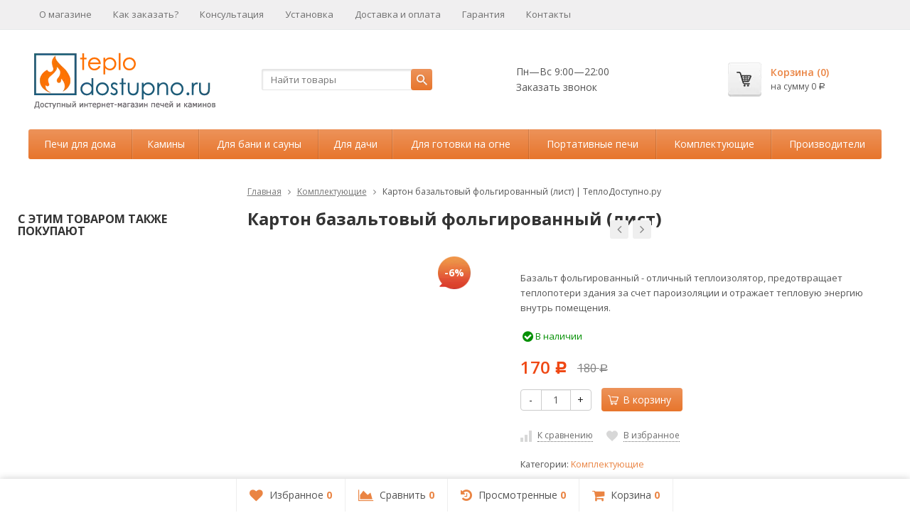

--- FILE ---
content_type: text/html; charset=utf-8
request_url: https://teplodostupno.ru/product/164-karton-bazaltovyy-folgirovannyy-list/
body_size: 14340
content:
<!DOCTYPE html>
<html>
<head>
  <meta charset="utf-8">
  <meta name="viewport" content="width=device-width, initial-scale=1">
  <title>Картон базальтовый фольгированный (лист) | ТеплоДоступно.ру</title>
  <meta name="Keywords" content="Картон">
  <meta name="Description" content="Картон базальтовый фольгированный (лист). ТеплоДоступно.ру - интернет магазин печей.">
  <link rel="shortcut icon" href="/favicon.ico">
  <link rel="alternate" type="application/rss+xml" title="Тепло Доступно" href="/blog/rss/">
  <link href="https://fonts.googleapis.com/css?family=Open+Sans:400,600,700&subset=cyrillic-ext" rel="stylesheet">
  <link href="/wa-content/font/ruble/arial/fontface.css?v6.3.0.44568" rel="stylesheet">
  <link href="/wa-data/public/site/themes/supreme/css/font-awesome.min.css?v1.1.0.7" rel="stylesheet">
  <link href="/wa-data/public/site/themes/supreme/css/bootstrap-custom.min.css?v1.1.0.7" rel="stylesheet">
  <link href="/wa-data/public/site/themes/supreme/css/site.css" rel="stylesheet">
  <script src="/wa-content/js/jquery/jquery-1.11.1.min.js"></script>
  <script src="/wa-content/js/jquery/jquery-migrate-1.2.1.min.js"></script>
  <script src="/wa-data/public/site/themes/supreme/js/lib.js?v1.1.0.7"></script>
  <script src="/wa-data/public/site/themes/supreme/js/supreme.js?v1.1.0.7"></script>
  <script src="/wa-apps/shop/plugins/seohide/js/Base64.js?6.3.0"></script>
  <script src="/wa-apps/shop/plugins/seohide/js/seohide.js?6.3.0"></script>
  <link href="/wa-data/public/shop/themes/supreme/css/shop.css?v1.1.0.7" rel="stylesheet">
  <script src="/wa-apps/shop/js/lazy.load.js?v6.3.0.44568"></script>
  <script src="/wa-data/public/shop/themes/supreme/js/supreme.shop.js?v1.1.0.7"></script>
  <script type="text/javascript" src="/wa-data/public/shop/themes/supreme/js/product.js?v1.1.0.7"></script>
  <script src="/wa-apps/shop/plugins/arrived/js/main.js?v2.3.4"></script>
  <script type="text/javascript">
  var arrived_ignore_stock_count = 0; 
  </script>
  <link rel="stylesheet" href="/wa-apps/shop/plugins/arrived/css/main.css">
  <meta property="og:type" content="og:product">
  <meta property="og:title" content="Картон базальтовый фольгированный (лист) | ТеплоДоступно.ру">
  <meta property="og:description" content="Картон базальтовый фольгированный (лист). ТеплоДоступно.ру - интернет магазин печей.">
  <meta property="og:image" content="https://teplodostupno.ru/wa-data/public/shop/products/62/01/162/images/278/278.750x0.jpg">
  <meta property="og:url" content="https://teplodostupno.ru/product/164-karton-bazaltovyy-folgirovannyy-list/">
  <meta property="product:price:amount" content="170.0000">
  <meta property="product:price:currency" content="RUB">
  <link href="/wa-data/public/site/themes/supreme/themes/orange1/theme.css?v1.1.0.7" rel="stylesheet">
<noscript>
  <div></div>
</noscript>
</head>
<body class="theme-orange1 theme_not_flat">  <ins data-ad-channel="b1abb8ba140ddacf357f0dd10203906a" data-biqdiq-init></ins>

  <div class="remodal-bg bg_tex" style="background-color:#e4e4e4; background-image: url('/wa-data/public/site/themes/supreme/img/themesettings/bg_tex/brickwall.png');">
    <div class="site_wrap">
      <div id="topnav">
        <div class="container-fluid">
          <nav>
            <ul class="menu site_menu hidden-xs">
              <li>
                <a href="/about/">О магазине</a>
              </li>
              <li>
                <a href="/how-to-by/">Как заказать?</a>
              </li>
              <li>
                <a href="/konsultatsiya-po-lyubym-voprosam/">Консультация</a>
              </li>
              <li>
                <a href="/ustanovka-pechey/">Установка</a>
              </li>
              <li>
                <a href="/dostavka-i-oplata/">Доставка и оплата</a>
              </li>
              <li>
                <a href="/garantiya-na-pechi/">Гарантия</a>
              </li>
              <li>
                <a href="/kontakty/">Контакты</a>
              </li>
            </ul>
            <div class="clearfix visible-sm-block"></div>
            <div class="h_search visible-sm-block visible-xs-block">
              <form method="get" action="/search/" class="search">
                <input class="search-field" type="search" name="query" placeholder="Найти товары"> <button class="btn btn-primary" type="submit"><i></i></button>
              </form>
            </div>
          </nav>
          <div class="clear-both"></div>
        </div>
      </div>
      <header id="header" class="container-fluid">
        <div class="row">
          <div class="col col-md-3 col-xs-6 h_logo">
            <a href="/"><img src="/wa-data/public/site/themes/supreme/img/logo.png" alt="Тепло Доступно"></a>
          </div>
          <div class="col col-md-3 col-xs-6 h_search hidden-xs hidden-sm">
            <form method="get" action="/search/" class="search">
              <input class="search-field" id="search" type="search" name="query" placeholder="Найти товары"> <button class="btn btn-primary" type="submit"><i></i></button>
            </form>
          </div>
          <div class="col col-md-3 col-xs-6 h_contacts">
            <div class="in">
              
              <p>Пн—Вс 9:00—22:00</p>
              <p><span class="recall_deploy recall_header_call" style="padding-left: 0px;">Заказать звонок</span></p>
            </div>
          </div>
          <div class="col col-md-3 col-sm-6 h_cart hidden-xs hidden-sm">
            <a href="/cart/" id="cart" class="in empty" rel="nofollow"><i class="icon"></i>
            <div class="cart_summary">
              Корзина (<span class="cart_count">0</span>)
            </div>
            <div class="cart_total_wrap">
              на сумму <span class="cart_total">0 <span class="ruble">Р</span></span>
            </div></a>
          </div>
        </div>
      </header>
      <div class="container-fluid menubars">
        <div class="menubar h_menu1 visible-xs-block">
          <div class="menu_header clearfix">
            <span class="menu_toggle"><i class="fa fa-bars"></i>Меню</span>
          </div>
          <div class="menu_wrapper">
            <ul class="menu">
              <li class="hassub">
                <div class="link">
                  <span class="sub_toggle"><i class="fa fa-plus"></i><i class="fa fa-minus"></i></span> <a href="/about/">О магазине</a>
                </div>
                <div class="submenu sub_all_levels">
                  <div class="col">
                    <ul class="level2">
                      <li class="">
                        <div class="link">
                          <a href="/about/politika-konfidentsialnosti/">Политика конфиденциальности</a>
                        </div>
                      </li>
                    </ul>
                  </div>
                </div>
              </li>
              <li class="">
                <div class="link">
                  <a href="/how-to-by/">Как заказать?</a>
                </div>
              </li>
              <li class="">
                <div class="link">
                  <a href="/konsultatsiya-po-lyubym-voprosam/">Консультация</a>
                </div>
              </li>
              <li class="">
                <div class="link">
                  <a href="/ustanovka-pechey/">Установка</a>
                </div>
              </li>
              <li class="">
                <div class="link">
                  <a href="/dostavka-i-oplata/">Доставка и оплата</a>
                </div>
              </li>
              <li class="">
                <div class="link">
                  <a href="/garantiya-na-pechi/">Гарантия</a>
                </div>
              </li>
              <li class="">
                <div class="link">
                  <a href="/kontakty/">Контакты</a>
                </div>
              </li>
            </ul>
          </div>
        </div>
        <div class="menubar h_menu2 menu_color">
          <div class="menu_header visible-xs-block clearfix">
            <span class="menu_toggle"><i class="fa fa-bars"></i>Каталог</span>
          </div>
          <div class="menu_wrapper clearfix">
            <ul class="menu">
              <li class="hassub">
                <div class="link">
                  <span class="sub_toggle"><i class="fa fa-plus"></i><i class="fa fa-minus"></i></span> <a href="/category/pechi-dlya-doma/">Печи для дома</a>
                </div>
                <div class="submenu sub_one_level">
                  <ul class="level2">
                    <li class="">
                      <div class="link">
                        <a href="/category/otopitelnie-pechi-dla-lubih-pomesheniy/">Отопительные печи</a>
                      </div>
                    </li>
                    <li class="">
                      <div class="link">
                        <a href="/category/otopitelnie-kotli-dla-lubih-pomesheniy/">Отопительные котлы</a>
                      </div>
                    </li>
                    <li class="">
                      <div class="link">
                        <a href="/category/varochno-otopitelnye-pechi/">Варочно-отопительные</a>
                      </div>
                    </li>
                  </ul>
                </div>
              </li>
              <li class="">
                <div class="link">
                  <a href="/category/kamini-pechi-dlia-doma/">Камины</a>
                </div>
              </li>
              <li class="hassub">
                <div class="link">
                  <span class="sub_toggle"><i class="fa fa-plus"></i><i class="fa fa-minus"></i></span> <a href="/category/pechi-v-banu-i-saunu/">Для бани и сауны</a>
                </div>
                <div class="submenu sub_one_level">
                  <ul class="level2">
                    <li class="">
                      <div class="link">
                        <a href="/category/electroparoobrazovateli-k-bannoy-pechi/">Электро - парообразователи</a>
                      </div>
                    </li>
                    <li class="">
                      <div class="link">
                        <a href="/category/kupit-banu-pomojet-catalog-mobilnie-bani/">Мобильные бани</a>
                      </div>
                    </li>
                  </ul>
                </div>
              </li>
              <li class="hassub">
                <div class="link">
                  <span class="sub_toggle"><i class="fa fa-plus"></i><i class="fa fa-minus"></i></span> <a href="/category/dlya-dachi/">Для дачи</a>
                </div>
                <div class="submenu sub_one_level">
                  <ul class="level2">
                    <li class="">
                      <div class="link">
                        <a href="/category/dlya-teplitsy/">Для теплицы</a>
                      </div>
                    </li>
                  </ul>
                </div>
              </li>
              <li class="hassub">
                <div class="link">
                  <span class="sub_toggle"><i class="fa fa-plus"></i><i class="fa fa-minus"></i></span> <a href="/category/prigotovlenie-na-ogne/">Для готовки на огне</a>
                </div>
                <div class="submenu sub_one_level">
                  <ul class="level2">
                    <li class="">
                      <div class="link">
                        <a href="/category/barbekyu/">Барбекю</a>
                      </div>
                    </li>
                    <li class="">
                      <div class="link">
                        <a href="/category/koptilni/">Коптильни</a>
                      </div>
                    </li>
                    <li class="">
                      <div class="link">
                        <a href="/category/mangaly/">Мангалы</a>
                      </div>
                    </li>
                  </ul>
                </div>
              </li>
              <li class="">
                <div class="link">
                  <a href="/category/portativnye-pechi/">Портативные печи</a>
                </div>
              </li>
              <li class="hassub">
                <div class="link">
                  <span class="sub_toggle"><i class="fa fa-plus"></i><i class="fa fa-minus"></i></span> <a href="/category/sobrat-pech-svoimi-rukami/">Kомплектующие</a>
                </div>
                <div class="submenu sub_one_level">
                  <ul class="level2">
                    <li class="">
                      <div class="link">
                        <a href="/category/komplektuiushie-ermak/">ЕРМАК</a>
                      </div>
                    </li>
                    <li class="">
                      <div class="link">
                        <a href="/category/komplektuiushie-kirasir/">КИРАСИР</a>
                      </div>
                    </li>
                    <li class="">
                      <div class="link">
                        <a href="/category/komplektuiushie-obshie/">ОБЩИЕ</a>
                      </div>
                    </li>
                    <li class="">
                      <div class="link">
                        <a href="/category/komplektuiushie-breneran/">БРЕНЕРАН</a>
                      </div>
                    </li>
                    <li class="">
                      <div class="link">
                        <a href="/category/komplektuiushie-termofor/">ТЕРМОФОР</a>
                      </div>
                    </li>
                  </ul>
                </div>
              </li>
              <li class="hassub">
                <div class="link">
                  <span class="sub_toggle"><i class="fa fa-plus"></i><i class="fa fa-minus"></i></span> <a href="/category/proizvoditeli/">Производители</a>
                </div>
                <div class="submenu sub_one_level">
                  <ul class="level2">
                    <li class="">
                      <div class="link">
                        <a href="/category/1vpk/">1ВПК</a>
                      </div>
                    </li>
                    <li class="">
                      <div class="link">
                        <a href="/category/breneran/">Бренеран</a>
                      </div>
                    </li>
                    <li class="">
                      <div class="link">
                        <a href="/category/gori-yasno/">Гори Ясно</a>
                      </div>
                    </li>
                    <li class="">
                      <div class="link">
                        <a href="/category/ermak/">Ермак</a>
                      </div>
                    </li>
                    <li class="">
                      <div class="link">
                        <a href="/category/zharstal/">Жарсталь</a>
                      </div>
                    </li>
                    <li class="">
                      <div class="link">
                        <a href="/category/teplodar/">Теплодар</a>
                      </div>
                    </li>
                    <li class="">
                      <div class="link">
                        <a href="/category/termofor/">Термофор</a>
                      </div>
                    </li>
                    <li class="">
                      <div class="link">
                        <a href="/category/greivari/">Greivari</a>
                      </div>
                    </li>
                    <li class="">
                      <div class="link">
                        <a href="/category/romotop-kamini-pechi-dlia-doma/">Romotop</a>
                      </div>
                    </li>
                  </ul>
                </div>
              </li>
            </ul>
          </div>
        </div>
      </div>
      <main class="maincontent">
        <div class="container-fluid page_wrapper">
          <link href="/wa-data/public/shop/plugins/recall/themes/orange/theme.css?nocache=1" type="text/css" rel="stylesheet">
          <link href="/wa-apps/shop/plugins/recall/css/frontend.css?nocache=1" type="text/css" rel="stylesheet">
          <script type="text/javascript" src="/wa-apps/shop/plugins/recall/js/bpopup.js"></script> 
          <script type="text/javascript">


          $(document).ready(function() {
                $("#recall_plugin .recall_ref_url").val(window.location.href);
                $("#recall_plugin .recall_product").val("-1");

                $(".recall_deploy").click(function() { 
                        $("#recall_plugin .recall_product").val("-1");
                        $("#recall_plugin .recall_error").hide();
                        $("#recall_plugin .recall_form").show();
                        $("#recall_plugin .recall_success_container").hide();
                        $("#recall_plugin .recall_textarea").val("");
                        $("#recall_plugin .wa-captcha-input").val("");
                        $("#recall_plugin .wa-captcha-refresh").trigger("click");
                        $("#recall_plugin").bPopup(); 
                });
                
                $(".recall_ask_about_the_product").click(function() { 
                        $("#recall_plugin .recall_product").val($(this).attr('data-pid'));
                        $("#recall_plugin .recall_error").hide();
                        $("#recall_plugin .recall_form").show();
                        $("#recall_plugin .recall_success_container").hide();
                        $("#recall_plugin .recall_textarea").val("Вопрос о товаре: ");
                        $("#recall_plugin .wa-captcha-input").val("");
                        $("#recall_plugin .wa-captcha-refresh").trigger("click");
                        $("#recall_plugin").bPopup(); 
                });
                
                $("#recall_plugin .recall_form").submit(function(event) {
                        $.post('//teplodostupno.ru/recallrequest/', $(this).serialize(), function(JData) {
                                if(JData.data.result == 'error')
                                {
                                        $("#recall_plugin .recall_error").html(JData.data.error);
                                        $("#recall_plugin .recall_error").slideDown();
                                }
                                else
                                {
                                        $("#recall_plugin .recall_success").html(JData.data.message);
                                        $("#recall_plugin .recall_form").slideUp();
                                        $("#recall_plugin .recall_success_container").slideDown();
                                }
                        } , "json");
                        return false;
                });
          });
          </script>
          <div class="recall_container" id="recall_plugin">
            <div class="recall_hat">
              Обратный звонок
              <div class="recall_close b-close"></div>
            </div>
            <div class="recall_body">
              <div class="recall_header"></div>
              <div class="recall_disclaimer">
                Вам перезвонят
              </div>
              <div class="recall_success_container">
                <div class="recall_success"></div>
<input type="button" class="b-close recall_submit" value="Закрыть">
              </div>
              <form class="recall_form">
                <input class="recall_ref_url" type="hidden" name="url" value=""> <input class="recall_contact" type="hidden" name="contact" value="-1"> <input class="recall_product" type="hidden" name="product" value="">
                <div class="recall_field">
                  <div class="recall_name">
                    Ваше имя
                  </div>
                  <div class="recall_value">
                    <input name="username" class="recall_input_text" type="text" value="">
                  </div>
                </div>
                <div class="recall_field">
                  <div class="recall_name">
                    Телефон для обратной связи
                  </div>
                  <div class="recall_value">
                    <input name="phone" class="recall_input_text" type="text" value="">
                  </div>
                </div>
                <div class="recall_field">
                  <div class="recall_name">
                    E-mail
                  </div>
                  <div class="recall_value">
                    <input name="email" class="recall_input_text" type="text" value="">
                  </div>
                </div>
                <div class="recall_field">
                  <div class="recall_name">
                    Краткое описание Вашего вопроса
                  </div>
                  <div class="recall_value recall_value_textarea">
                    <textarea name="comment" class="recall_textarea"></textarea>
                  </div>
                </div>
                <div class="recall_error"></div>
                <div class="recall_field">
                  <label class="zakon152"><input type="checkbox" checked required="required" name="zakon152">Настоящим в соответствии с Федеральным законом № 152-ФЗ «О персональных данных» от 27.07.2006, отправляя данную форму, вы подтверждаете свое <a href="/about/politika-konfidentsialnosti/">согласие на обработку персональных данных</a>.</label>
                  <div class="error_zakon">
                    <label class="zakon152">Пожалуйста, предоставьте свое согласие на обработку персональных данных, отметив флажок</label>
                  </div>
                </div>
<br>
                <input type="submit" class="recall_submit" value="Отправить запрос">
              </form>
              <div class="recall_footer"></div>
            </div>
          </div>
          <div class="row">
            <div class="col-xs-12 col-sm-8 col-md-9 pull-right page page-content w-sidebar" id="page-content" itemscope itemtype="http://schema.org/WebPage">
              <nav class="breadcrumbs" itemprop="breadcrumb">
                <a href="/">Главная</a> <i class="fa fa-angle-right"></i> <a href="/category/sobrat-pech-svoimi-rukami/">Kомплектующие</a> <i class="fa fa-angle-right"></i> <span>Картон базальтовый фольгированный (лист) | ТеплоДоступно.ру</span>
              </nav>
              <script type="text/javascript" src="/wa-apps/shop/js/rate.widget.js"></script> 
              <script type="text/javascript" src="/wa-data/public/shop/themes/supreme/js/reviews.js"></script>
              <article class="product_page" itemscope itemtype="http://schema.org/Product">
                <script type="text/javascript">
                var productID = 162;
                </script>
                <h1 class="product-name"><span itemprop="name">Картон базальтовый фольгированный (лист)</span></h1>
                <div class="row">
                  <div class="col-sm-6 col-md-5">
                    <figure class="product-gallery-wrap clearfix">
                      <div class="image img_middle product-core-image">
                        
                        <div class="badge-wrapper">
                          <div class="badge discount">
                            <span>-6%</span>
                          </div>
                        </div>
<span class="icon_zoom"><i class="fa fa-search-plus"></i></span>
                        <div class="switching-image" style="display: none;"></div>
                      </div>
                    </figure>
                  </div>
                  <div class="col-sm-6 col-md-7">
                    <form id="cart-form" method="post" action="/cart/add/" name="cart-form">
                      <div class="pp_short_description">
                        <p><span>Базальт фольгированный - отличный теплоизолятор, предотвращает теплопотери здания за счет пароизоляции и отражает тепловую энергию внутрь помещения. </span></p>
                      </div>
                      <div itemprop="offers" itemscope itemtype="http://schema.org/Offer">
                        <meta itemprop="price" content="170">
                        <meta itemprop="priceCurrency" content="RUB">
                        <link itemprop="availability" href="https://schema.org/InStock">
<input name="sku_id" type="hidden" value="162">
                      </div>
                      <div class="stocks">
                        <div class="sku-162-stock">
                          <span class="stock-high"><i class="fa fa-check-circle fa-lg"></i> В наличии</span>
                        </div>
                      </div>
                      <div class="purchase">
                        <div class="add2cart">
                          <div class="prices">
                            <span data-price="170.0000" class="price price-new nowrap">170 <span class="ruble">Р</span></span> <span class="compare-at-price nowrap">180 <span class="ruble">Р</span></span>
                          </div>
<input type="hidden" name="product_id" value="162">
                          <div class="buy_buttons">
                            <div class="qty_wrap">
                              <div class="input-group">
                                <div class="input-group-btn">
                                  <button class="minus btn btn-default" type="button">-</button>
                                </div>
<input type="text" class="form-control" name="quantity" value="1">
                                <div class="input-group-btn">
                                  <button class="plus btn btn-default" type="button">+</button>
                                </div>
                              </div>
                            </div>
<button class="btn btn-primary btn_add2cart" type="submit"><i></i>В корзину</button>
                          </div>
<span class="added2cart" style="display: none;">Картон базальтовый фольгированный (лист) теперь <a href="/cart/"><strong>в вашей корзине покупок</strong></a></span>
                        </div>
                      </div>
                    </form>
                    <script type="text/javascript">
                    $(function () {
                    new Product("#cart-form", {
                        currency: {"code":"RUB","sign":"\u0440\u0443\u0431.","sign_html":"<span class=\"ruble\">\u0420<\/span>","sign_position":1,"sign_delim":" ","decimal_point":",","frac_digits":"2","thousands_sep":" "}
                                                                });
                    });
                    </script>
                    <div class="p_buttons">
                      <div>
                        <a data-product="162" class="compare to_compare" title="К сравнению"><i></i><span>К сравнению</span></a>
                      </div>
                      <div>
                        <a data-product="162" class="to_favorites" title="В избранное"><i></i><span>В избранное</span></a>
                      </div>
                    </div>
                    <p class="p_categories small" id="product-categories">Категории: <a href="/category/sobrat-pech-svoimi-rukami/">Kомплектующие</a></p>
                    <script type="text/javascript" src="//yastatic.net/es5-shims/0.0.2/es5-shims.min.js" charset="utf-8"></script> 
                    <script type="text/javascript" src="//yastatic.net/share2/share.js" charset="utf-8"></script>
                    <div class="ya-share2" data-services="vkontakte,facebook,odnoklassniki,moimir,gplus,twitter,evernote,linkedin,lj,pocket,viber,whatsapp"></div>
                    <div class="aux"></div>
                  </div>
                </div>
                <div class="p_blocks"></div>
                <div class="tabpanel pp_tabpanel" role="tabpanel">
                  <ul class="nav nav-tabs" role="tablist">
                    <li role="presentation">
                      <a href="#pp_home" role="tab" data-toggle="tab"><i class="fa fa-info-circle"></i>Обзор</a>
                    </li>
                    <li role="presentation">
                      <a href="#pp_specs" role="tab" data-toggle="tab"><i class="fa fa-list"></i>Характеристики</a>
                    </li>
                    <li role="presentation">
                      <a class="pp_reviews_tab" href="#pp_reviews" role="tab" data-toggle="tab"><i class="fa fa-comments"></i>Отзывы<span></span></a>
                    </li>
                  </ul>
                  <div class="tab-content clearfix">
                    <div role="tabpanel" class="tab-pane" id="pp_home">
                      <div class="description" id="product-description" itemprop="description">
                        <p><span style="font-size: small;">Базальт фольгированный - отличный теплоизолятор, обеспечивает двойной эффект теплозащиты, предотвращает теплопотери здания за счет пароизоляции и отражает тепловую энергию внутрь помещения. Имеет так же отличную способность к звукопоглощению, что позволяет применять его в качестве звукоизолятора. Материал экологически чист, долговечен, не гниет, не крошится, не выделяет вредных веществ, эластичен. Базальт фольгированный - это высокоэффективная звуко-тепло-паро-гидроизоляция. </span><br>
                        <br>
                        <span style="font-size: small;">Базальт фольгированный (далее БФ) проклеенный фольгой с одной стороны не имеет связующего, формирование материала происходит за счет сил естественного сцепления волокон между собой. Тогда как традиционная теплоизоляция формируется за счет смолы, которая при постепенном испарении выделяет токсичные газы, такие как фенол, формальдегид и многие другие. </span><br>
                        <br>
                        <span style="font-size: small;">Утеплитель обладает способностью отражать тепловое (инфракрасное) излучение, тем самым препятствуя его прямым потерям в окружающую среду. Благодаря этому сокращаются энергозатраты на обогрев помещения или здания. При использовании утеплителя с двух сторонним фольгированием для утепления подкровельного пространства можно добиться снижения перегрева чердачных помещений в жаркое время года (эффект термоса) т.е. сохраняется тепло зимой и прохлада летом. </span><br>
                        <br>
                        <span style="font-size: small;">БФ не даёт усадку при эксплуатации и монтаже, а, следовательно, не возникает зазоров между теплоизоляционным материалом и изолируемой поверхностью. Легко кроится, эластичен а, следовательно, технологичен при выполнении монтажных работ. Температура применения от -200 С до + 700 С. Высокая стойкость к агрессивным средам. Тонкий, гибкий, очень прочный, не пропускает влагу, отражает до 97% тепла.</span></p>
                        <h3><span style="font-size: small;">Преимущества фольгированного базальта </span></h3>
                        <ul>
                          <li><span style="font-size: small;">Экологически чистый продукт.</span></li>
                          <li><span style="font-size: small;">Не выделяет никаких вредных газов.</span></li>
                          <li><span style="font-size: small;">Высокий показатель теплового сопротивления.</span></li>
                          <li><span style="font-size: small;">Помещение остается прохладным летом и теплым зимой.</span></li>
                          <li><span style="font-size: small;">Предотвращает сквозняки в зданиях.</span></li>
                          <li><span style="font-size: small;">Обеспечивает защиту от радиации.</span></li>
                          <li><span style="font- size: small;">Надежный барьер для радона.</span></li>
                          <li><span style="font-size: small;">Быстрая и простая установка.</span></li>
                          <li><span style="font-size: small;">При установке не требуется защитная одежда.</span></li>
                          <li><span style="font-size: small;">Обеспечивает максимальный комфорт.</span></li>
                          <li><span style="font-size: small;">Сохраняет деньги, понижает счет за электричество (топливо).</span></li>
                        </ul>
                        <h2><span style="font-size: small;">Области применения</span></h2>
                        <p><span style="font-size: small;">Используется для внутренней и наружной тепло-, паро-, звукоизоляции стен, полов, потолков в жилых, административных и производственных помещениях, систем горячего и холодного водоснабжения, воздуховодов, вентиляционных и кондиционерных систем, морозильных и холодильных камер, емкостей и резервуаров.</span><br>
                        <br>
                        <span style="font-size: small;">Наличие отражающей фольги дает максимальный эффект при теплоизоляции строительных конструкций и других объектов вблизи источников тепла (утепление бань, саун, крыш домов, систем отопления и трубопроводов).</span><br>
                        <br>
                        <span style="font-size: small;">Рекомендован для тепло и пароизоляции кровли, вентиляционных, вытяжных и кондиционерных коробов, металлических конструкций.</span><br>
                        <br>
                        <span style="font-size: small;">Для теплоизоляции кровли рекомендуется использовать утеплитель фольгированный с двух сторон, тогда в летний период это предохранит подкровельное пространство от перегрева за счёт отражения внешнего теплового излучения, благодаря низкой теплопроводности и высокими отражающим характеристикам фольги уменьшает теплопотери на 25%-30%, предохраняет стены от промерзания продувания и сырости.</span><br>
                        <br>
                        <span style="font-size: small;">Использование фольгированной теплоизоляции позволяет существенно экономить на обогреве помещений.</span></p>
                        <h2><span style="font-size: small;">Монтаж</span></h2>
                        <p><span style="font-size: small;">При установке отражающей теплоизоляции максимальный эффект достигается при наличии воздушного зазора между фольгированным слоем и отделочным материалом, так как без него возникает явление теплопередачи через твердые тела. Идеальное воздушное пространство 1,5-2см. Монтаж осуществляется внахлест. Швы необходимо проклеить алюминиевым скотчем, для получения однородной отражающей поверхности и полной пароизоляции.</span></p>
                        <p><span style="font-size: small;">Базальтоволокнистый теплоизоляционный материал ТУ 95.2691-98 (НГ)</span><br>
                        <span style="font-size: small;">Размеры листа (мм) 1250х460х10</span><br>
                        <span style="font-size: small;">Количество листов в пачке - 20шт</span><br>
                        <span style="font-size: small;">м2 в упаковке - 11,5</span></p>
                        <p> </p>
                        <p><span style="font-size: small;"><a href="/sobrat-pech-svoimi-rukami">Смотреть все комплектующие</a><br></span></p>
                      </div>
                    </div>
                    <div role="tabpanel" class="tab-pane" id="pp_specs">
                      <table class="table table-hover features" id="product-features">
                        <tr class="divider">
                          <td class="name">Основные данные</td>
                          <td class="value" itemprop="osnovnye_dannye"></td>
                        </tr>
                        <tr>
                          <td class="name">Тип товара</td>
                          <td class="value" itemprop="tip_tovara">Аксессуар</td>
                        </tr>
                        <tr>
                          <td class="name">Страна</td>
                          <td class="value" itemprop="strana">Россия</td>
                        </tr>
                        <tr class="divider">
                          <td class="name">Технические характеристики</td>
                          <td class="value" itemprop="tekhnicheskie_kharakteristiki"></td>
                        </tr>
                        <tr class="divider">
                          <td class="name">Дополнительные сведения</td>
                          <td class="value" itemprop="dopolnitelnye_svedeniya"></td>
                        </tr>
                      </table>
                    </div>
                    <div role="tabpanel" class="tab-pane" id="pp_reviews">
                      <script type="text/javascript">
                                          $(function(){
                                            var loading = $('<div><i class="icon16 loading">Loading...</script>
</div>');
                                            $('#pp_reviews').append(loading).load('/product/164-karton-bazaltovyy-folgirovannyy-list/reviews/ .reviews', { random: "1" },
                                              function(){

                                          $(this).prepend('<script type="text/javascript" src="/wa-apps/shop/js/rate.widget.js"><\/script>')
                                                 .prepend('<script type="text/javascript" src="/wa-data/public/shop/themes/supreme/js/reviews.js"><\/script>')
                                                 .find('.loading').parent().remove();

                                          $('div.wa-captcha .wa-captcha-refresh, div.wa-captcha .wa-captcha-img').unbind('click').click(function(){
                                      var div = $(this).parents('div.wa-captcha');
                                      var captcha = div.find('.wa-captcha-img');
                                      if(captcha.length) {
                                  captcha.attr('src', captcha.attr('src').replace(/\?.*$/,'?rid='+Math.random()));
                                  captcha.one('load', function() {
                                      //div.find('.wa-captcha-input').focus();
                                  });
                                      };
                                      div.find('input').val('');
                                      return false;
                                        });
                                              });
                                          });
                      </script>
                    </div>
                  </div>
                </article>
</div>
              
              <div class="content_slider products_slider">
                <h3 class="title">С этим товаром также покупают</h3>
                <ul class="product-list products_view_grid per_row_4 clearfix" data-per-row="4">
                  <li class="product" itemscope itemtype="http://schema.org/Product">
                    <div class="in">
                      <div class="image_wrap">
                        <a class="img_middle" href="/product/169-kamni-dlya-ban-talkohlorit-obval/" title='Камни для бань "Талькохлорит" (обвалов.)'>
                        <div class="badge-wrapper">
                          <div class="badge discount">
                            <span>-6%</span>
                          </div>
                        </div>
                        <div class="img_middle_in"></div></a> <a class="quick_photo" href="#" data-url="/wa-data/public/shop/products/67/01/167/images/270/270.750x0.jpg" data-name='Камни для бань "Талькохлорит" (обвалов.)' title="Увеличить фото"><i class="fa fa-search-plus fa-lg"></i></a> <a class="quick_view" data-url="/product/169-kamni-dlya-ban-talkohlorit-obval/?quick_view=1" title="Быстрый просмотр"><i class="fa fa-expand"></i></a>
                      </div>
                      <h5><a href="/product/169-kamni-dlya-ban-talkohlorit-obval/" title='Камни для бань "Талькохлорит" (обвалов.)'><span itemprop="name">Камни для бань "Талькохлорит" (обвалов.)</span></a></h5>
                      <meta itemprop="description" content="Талькохлорит используется в качестве огнеупорного материала в металлургических печах с температурой 1200 °С - 1600 °С. В упаковке 20 кг.">
                      <div itemprop="offers" class="offers" itemscope itemtype="http://schema.org/Offer">
                        <form class="purchase addtocart" method="post" action="/cart/add/">
                          <meta itemprop="price" content="470">
                          <meta itemprop="priceCurrency" content="RUB">
<input type="hidden" name="product_id" value="167">
                          <div class="prices">
                            <span class="price price-new nowrap">470 <span class="ruble">Р</span></span> <span class="compare-at-price nowrap">500 <span class="ruble">Р</span></span>
                          </div>
<span class="rating clearfix"><i class="fa fa-star empty"></i> <i class="fa fa-star empty"></i> <i class="fa fa-star empty"></i> <i class="fa fa-star empty"></i> <i class="fa fa-star empty"></i> <a href="/product/169-kamni-dlya-ban-talkohlorit-obval/#pp_reviews">0</a></span>
                          <div class="clearfix">
                            <div class="btn_add2cart_wrap">
                              <button class="btn btn-primary btn_add2cart" type="submit"><i></i>В корзину</button> <i class="adding2cart icon16 loading pull-left"></i>
                            </div>
                            <link itemprop="availability" href="https://schema.org/InStock">
                            <div class="p_buttons">
                              <a data-product="167" class="compare to_compare" title="К сравнению"><i></i></a> <a data-product="167" class="to_favorites" title="В избранное"><i></i></a>
                            </div>
                          </div>
                        </form>
                        <div class="stock yes">
                          В наличии
                        </div>
                      </div>
                    </div>
                  </li>
                  <li class="product" itemscope itemtype="http://schema.org/Product">
                    <div class="in">
                      <div class="image_wrap">
                        <a class="img_middle" href="/product/316-kamni-dlya-ban-malinovyy-kvarcit/" title='Камни для бань "Малиновый кварцит"'>
                        <div class="badge-wrapper">
                          <div class="badge discount">
                            <span>-5%</span>
                          </div>
                        </div>
                        <div class="img_middle_in"></div></a> <a class="quick_photo" href="#" data-url="/wa-data/public/shop/products/67/02/267/images/332/332.750x0.jpg" data-name='Камни для бань "Малиновый кварцит"' title="Увеличить фото"><i class="fa fa-search-plus fa-lg"></i></a> <a class="quick_view" data-url="/product/316-kamni-dlya-ban-malinovyy-kvarcit/?quick_view=1" title="Быстрый просмотр"><i class="fa fa-expand"></i></a>
                      </div>
                      <h5><a href="/product/316-kamni-dlya-ban-malinovyy-kvarcit/" title='Камни для бань "Малиновый кварцит"'><span itemprop="name">Камни для бань "Малиновый кварцит"</span></a></h5>
                      <meta itemprop="description" content="Малиновый кварцит – (царский камень), является наиболее долговечным камнем при использовании в банях и саунах любого типа.">
                      <div itemprop="offers" class="offers" itemscope itemtype="http://schema.org/Offer">
                        <form class="purchase addtocart" method="post" action="/cart/add/">
                          <meta itemprop="price" content="380">
                          <meta itemprop="priceCurrency" content="RUB">
<input type="hidden" name="product_id" value="267">
                          <div class="prices">
                            <span class="price price-new nowrap">380 <span class="ruble">Р</span></span> <span class="compare-at-price nowrap">400 <span class="ruble">Р</span></span>
                          </div>
<span class="rating clearfix"><i class="fa fa-star empty"></i> <i class="fa fa-star empty"></i> <i class="fa fa-star empty"></i> <i class="fa fa-star empty"></i> <i class="fa fa-star empty"></i> <a href="/product/316-kamni-dlya-ban-malinovyy-kvarcit/#pp_reviews">0</a></span>
                          <div class="clearfix">
                            <div class="btn_add2cart_wrap">
                              <button class="btn btn-primary btn_add2cart" type="submit"><i></i>В корзину</button> <i class="adding2cart icon16 loading pull-left"></i>
                            </div>
                            <link itemprop="availability" href="https://schema.org/InStock">
                            <div class="p_buttons">
                              <a data-product="267" class="compare to_compare" title="К сравнению"><i></i></a> <a data-product="267" class="to_favorites" title="В избранное"><i></i></a>
                            </div>
                          </div>
                        </form>
                        <div class="stock yes">
                          В наличии
                        </div>
                      </div>
                    </div>
                  </li>
                  <li class="product" itemscope itemtype="http://schema.org/Product">
                    <div class="in">
                      <div class="image_wrap">
                        <a class="img_middle" href="/product/342-setka-kamenka-12/" title="Сетка-каменка 12">
                        <div class="badge-wrapper">
                          <div class="badge discount">
                            <span>-12%</span>
                          </div>
                        </div>
                        <div class="img_middle_in"><img itemprop="image" alt="Сетка-каменка 12" src="/wa-data/public/shop/products/12/03/312/images/481/481.250.jpg"></div></a> <a class="quick_photo" href="#" data-url="/wa-data/public/shop/products/12/03/312/images/481/481.750x0.jpg" data-name="Сетка-каменка 12" title="Увеличить фото"><i class="fa fa-search-plus fa-lg"></i></a> <a class="quick_view" data-url="/product/342-setka-kamenka-12/?quick_view=1" title="Быстрый просмотр"><i class="fa fa-expand"></i></a>
                      </div>
                      <h5><a href="/product/342-setka-kamenka-12/" title="Сетка-каменка 12"><span itemprop="name">Сетка-каменка 12</span></a></h5>
                      <meta itemprop="description" content="Сетка-каменка 12 / на 40кг">
                      <div itemprop="offers" class="offers" itemscope itemtype="http://schema.org/Offer">
                        <form class="purchase addtocart" method="post" action="/cart/add/">
                          <meta itemprop="price" content="790">
                          <meta itemprop="priceCurrency" content="RUB">
<input type="hidden" name="product_id" value="312">
                          <div class="prices">
                            <span class="price price-new nowrap">790 <span class="ruble">Р</span></span> <span class="compare-at-price nowrap">900 <span class="ruble">Р</span></span>
                          </div>
<span class="rating clearfix"><i class="fa fa-star empty"></i> <i class="fa fa-star empty"></i> <i class="fa fa-star empty"></i> <i class="fa fa-star empty"></i> <i class="fa fa-star empty"></i> <a href="/product/342-setka-kamenka-12/#pp_reviews">0</a></span>
                          <div class="clearfix">
                            <div class="btn_add2cart_wrap">
                              <button class="btn btn-primary btn_add2cart" type="submit"><i></i>В корзину</button> <i class="adding2cart icon16 loading pull-left"></i>
                            </div>
                            <link itemprop="availability" href="https://schema.org/InStock">
                            <div class="p_buttons">
                              <a data-product="312" class="compare to_compare" title="К сравнению"><i></i></a> <a data-product="312" class="to_favorites" title="В избранное"><i></i></a>
                            </div>
                          </div>
                        </form>
                        <div class="stock yes">
                          В наличии
                        </div>
                      </div>
                    </div>
                  </li>
                  <li class="product" itemscope itemtype="http://schema.org/Product">
                    <div class="in">
                      <div class="image_wrap">
                        <a class="img_middle" href="/product/165-folga-50-mk.-namotka-10-mp/" title="Фольга 50 мк. намотка 10 м/п">
                        <div class="badge-wrapper">
                          <div class="badge discount">
                            <span>-4%</span>
                          </div>
                        </div>
                        <div class="img_middle_in"></div></a> <a class="quick_photo" href="#" data-url="/wa-data/public/shop/products/63/01/163/images/275/275.750x0.jpg" data-name="Фольга 50 мк. намотка 10 м/п" title="Увеличить фото"><i class="fa fa-search-plus fa-lg"></i></a> <a class="quick_view" data-url="/product/165-folga-50-mk.-namotka-10-mp/?quick_view=1" title="Быстрый просмотр"><i class="fa fa-expand"></i></a>
                      </div>
                      <h5><a href="/product/165-folga-50-mk.-namotka-10-mp/" title="Фольга 50 мк. намотка 10 м/п"><span itemprop="name">Фольга 50 мк. намотка 10 м/п</span></a></h5>
                      <meta itemprop="description" content="Фольга 50 мк.">
                      <div itemprop="offers" class="offers" itemscope itemtype="http://schema.org/Offer">
                        <form class="purchase addtocart" method="post" action="/cart/add/">
                          <meta itemprop="price" content="480">
                          <meta itemprop="priceCurrency" content="RUB">
<input type="hidden" name="product_id" value="163">
                          <div class="prices">
                            <span class="price price-new nowrap">480 <span class="ruble">Р</span></span> <span class="compare-at-price nowrap">500 <span class="ruble">Р</span></span>
                          </div>
<span class="rating clearfix"><i class="fa fa-star empty"></i> <i class="fa fa-star empty"></i> <i class="fa fa-star empty"></i> <i class="fa fa-star empty"></i> <i class="fa fa-star empty"></i> <a href="/product/165-folga-50-mk.-namotka-10-mp/#pp_reviews">0</a></span>
                          <div class="clearfix">
                            <div class="btn_add2cart_wrap">
                              <button class="btn btn-primary btn_add2cart" type="submit"><i></i>В корзину</button> <i class="adding2cart icon16 loading pull-left"></i>
                            </div>
                            <link itemprop="availability" href="https://schema.org/InStock">
                            <div class="p_buttons">
                              <a data-product="163" class="compare to_compare" title="К сравнению"><i></i></a> <a data-product="163" class="to_favorites" title="В избранное"><i></i></a>
                            </div>
                          </div>
                        </form>
                        <div class="stock yes">
                          В наличии
                        </div>
                      </div>
                    </div>
                  </li>
                  <li class="product" itemscope itemtype="http://schema.org/Product">
                    <div class="in">
                      <div class="image_wrap">
                        <a class="img_middle" href="/product/163-karton-bazaltovyy-list/" title="Картон базальтовый (лист)">
                        <div class="badge-wrapper">
                          <div class="badge discount">
                            <span>-6%</span>
                          </div>
                        </div>
                        <div class="img_middle_in"></div></a> <a class="quick_photo" href="#" data-url="/wa-data/public/shop/products/61/01/161/images/277/277.750x0.jpg" data-name="Картон базальтовый (лист)" title="Увеличить фото"><i class="fa fa-search-plus fa-lg"></i></a> <a class="quick_view" data-url="/product/163-karton-bazaltovyy-list/?quick_view=1" title="Быстрый просмотр"><i class="fa fa-expand"></i></a>
                      </div>
                      <h5><a href="/product/163-karton-bazaltovyy-list/" title="Картон базальтовый (лист)"><span itemprop="name">Картон базальтовый (лист)</span></a></h5>
                      <meta itemprop="description" content="Картон базальтовый БВТМ, это эффективная листовая жароустойчивая теплоизоляция, которая имеет высокую востребованность, благодаря своей доступной цене.">
                      <div itemprop="offers" class="offers" itemscope itemtype="http://schema.org/Offer">
                        <form class="purchase addtocart" method="post" action="/cart/add/">
                          <meta itemprop="price" content="170">
                          <meta itemprop="priceCurrency" content="RUB">
<input type="hidden" name="product_id" value="161">
                          <div class="prices">
                            <span class="price price-new nowrap">170 <span class="ruble">Р</span></span> <span class="compare-at-price nowrap">180 <span class="ruble">Р</span></span>
                          </div>
<span class="rating clearfix"><i class="fa fa-star empty"></i> <i class="fa fa-star empty"></i> <i class="fa fa-star empty"></i> <i class="fa fa-star empty"></i> <i class="fa fa-star empty"></i> <a href="/product/163-karton-bazaltovyy-list/#pp_reviews">0</a></span>
                          <div class="clearfix">
                            <div class="btn_add2cart_wrap">
                              <button class="btn btn-primary btn_add2cart" type="submit"><i></i>В корзину</button> <i class="adding2cart icon16 loading pull-left"></i>
                            </div>
                            <link itemprop="availability" href="https://schema.org/InStock">
                            <div class="p_buttons">
                              <a data-product="161" class="compare to_compare" title="К сравнению"><i></i></a> <a data-product="161" class="to_favorites" title="В избранное"><i></i></a>
                            </div>
                          </div>
                        </form>
                        <div class="stock yes">
                          В наличии
                        </div>
                      </div>
                    </div>
                  </li>
                  <li class="product" itemscope itemtype="http://schema.org/Product">
                    <div class="in">
                      <div class="image_wrap">
                        <a class="img_middle" href="/product/343-setka-kamenka-16-20/" title="Сетка-каменка 16, 20">
                        <div class="badge-wrapper">
                          <div class="badge discount">
                            <span>-9%</span>
                          </div>
                        </div>
                        <div class="img_middle_in"><img itemprop="image" alt="Сетка-каменка 16, 20" src="/wa-data/public/shop/products/13/03/313/images/482/482.250.jpg"></div></a> <a class="quick_photo" href="#" data-url="/wa-data/public/shop/products/13/03/313/images/482/482.750x0.jpg" data-name="Сетка-каменка 16, 20" title="Увеличить фото"><i class="fa fa-search-plus fa-lg"></i></a> <a class="quick_view" data-url="/product/343-setka-kamenka-16-20/?quick_view=1" title="Быстрый просмотр"><i class="fa fa-expand"></i></a>
                      </div>
                      <h5><a href="/product/343-setka-kamenka-16-20/" title="Сетка-каменка 16, 20"><span itemprop="name">Сетка-каменка 16, 20</span></a></h5>
                      <meta itemprop="description" content="Сетка-каменка 16, 20 / на 50кг">
                      <div itemprop="offers" class="offers" itemscope itemtype="http://schema.org/Offer">
                        <form class="purchase addtocart" method="post" action="/cart/add/">
                          <meta itemprop="price" content="1090">
                          <meta itemprop="priceCurrency" content="RUB">
<input type="hidden" name="product_id" value="313">
                          <div class="prices">
                            <span class="price price-new nowrap">1 090 <span class="ruble">Р</span></span> <span class="compare-at-price nowrap">1 200 <span class="ruble">Р</span></span>
                          </div>
<span class="rating clearfix"><i class="fa fa-star empty"></i> <i class="fa fa-star empty"></i> <i class="fa fa-star empty"></i> <i class="fa fa-star empty"></i> <i class="fa fa-star empty"></i> <a href="/product/343-setka-kamenka-16-20/#pp_reviews">0</a></span>
                          <div class="clearfix">
                            <div class="btn_add2cart_wrap">
                              <button class="btn btn-primary btn_add2cart" type="submit"><i></i>В корзину</button> <i class="adding2cart icon16 loading pull-left"></i>
                            </div>
                            <link itemprop="availability" href="https://schema.org/InStock">
                            <div class="p_buttons">
                              <a data-product="313" class="compare to_compare" title="К сравнению"><i></i></a> <a data-product="313" class="to_favorites" title="В избранное"><i></i></a>
                            </div>
                          </div>
                        </form>
                        <div class="stock yes">
                          В наличии
                        </div>
                      </div>
                    </div>
                  </li>
                  <li class="product" itemscope itemtype="http://schema.org/Product">
                    <div class="in">
                      <div class="image_wrap">
                        <a class="img_middle" href="/product/155-prohod-potolochnyy-s-vn.-v.-248115/" title="Проход потолочный с вн. в. ø115">
                        <div class="badge-wrapper">
                          <div class="badge discount">
                            <span>-4%</span>
                          </div>
                        </div>
                        <div class="img_middle_in"></div></a> <a class="quick_photo" href="#" data-url="/wa-data/public/shop/products/53/01/153/images/286/286.750x0.jpg" data-name="Проход потолочный с вн. в. ø115" title="Увеличить фото"><i class="fa fa-search-plus fa-lg"></i></a> <a class="quick_view" data-url="/product/155-prohod-potolochnyy-s-vn.-v.-248115/?quick_view=1" title="Быстрый просмотр"><i class="fa fa-expand"></i></a>
                      </div>
                      <h5><a href="/product/155-prohod-potolochnyy-s-vn.-v.-248115/" title="Проход потолочный с вн. в. ø115"><span itemprop="name">Проход потолочный с вн. в. ø115</span></a></h5>
                      <meta itemprop="description" content="Проход потолочный с внутренней вставкой.">
                      <div itemprop="offers" class="offers" itemscope itemtype="http://schema.org/Offer">
                        <form class="purchase addtocart" method="post" action="/cart/add/">
                          <meta itemprop="price" content="520">
                          <meta itemprop="priceCurrency" content="RUB">
<input type="hidden" name="product_id" value="153">
                          <div class="prices">
                            <span class="price price-new nowrap">520 <span class="ruble">Р</span></span> <span class="compare-at-price nowrap">540 <span class="ruble">Р</span></span>
                          </div>
<span class="rating clearfix"><i class="fa fa-star empty"></i> <i class="fa fa-star empty"></i> <i class="fa fa-star empty"></i> <i class="fa fa-star empty"></i> <i class="fa fa-star empty"></i> <a href="/product/155-prohod-potolochnyy-s-vn.-v.-248115/#pp_reviews">0</a></span>
                          <div class="clearfix">
                            <div class="btn_add2cart_wrap">
                              <button class="btn btn-primary btn_add2cart" type="submit"><i></i>В корзину</button> <i class="adding2cart icon16 loading pull-left"></i>
                            </div>
                            <link itemprop="availability" href="https://schema.org/InStock">
                            <div class="p_buttons">
                              <a data-product="153" class="compare to_compare" title="К сравнению"><i></i></a> <a data-product="153" class="to_favorites" title="В избранное"><i></i></a>
                            </div>
                          </div>
                        </form>
                        <div class="stock yes">
                          В наличии
                        </div>
                      </div>
                    </div>
                  </li>
                  <li class="product" itemscope itemtype="http://schema.org/Product">
                    <div class="in">
                      <div class="image_wrap">
                        <a class="img_middle" href="/product/80-sendvich-setka-dlya-dymohoda/" title="Сэндвич-сетка для дымохода">
                        <div class="badge-wrapper">
                          <div class="badge discount">
                            <span>-8%</span>
                          </div>
                        </div>
                        <div class="img_middle_in"><img itemprop="image" alt="Сэндвич-сетка для дымохода" src="/wa-data/public/shop/products/78/00/78/images/106/106.250.jpeg"></div></a> <a class="quick_photo" href="#" data-url="/wa-data/public/shop/products/78/00/78/images/106/106.750x0.jpeg" data-name="Сэндвич-сетка для дымохода" title="Увеличить фото"><i class="fa fa-search-plus fa-lg"></i></a> <a class="quick_view" data-url="/product/80-sendvich-setka-dlya-dymohoda/?quick_view=1" title="Быстрый просмотр"><i class="fa fa-expand"></i></a>
                      </div>
                      <h5><a href="/product/80-sendvich-setka-dlya-dymohoda/" title="Сэндвич-сетка для дымохода"><span itemprop="name">Сэндвич-сетка для дымохода</span></a></h5>
                      <meta itemprop="description" content="Сэндвич-сетка значительно повышает КПД отопительного прибора, так как при заполнении камнем межконтурных пространств происходит мощная аккумуляция тепла.">
                      <div itemprop="offers" class="offers" itemscope itemtype="http://schema.org/Offer">
                        <form class="purchase addtocart" method="post" action="/cart/add/">
                          <meta itemprop="price" content="1190">
                          <meta itemprop="priceCurrency" content="RUB">
<input type="hidden" name="product_id" value="78">
                          <div class="prices">
                            <span class="price price-new nowrap">1 190 <span class="ruble">Р</span></span> <span class="compare-at-price nowrap">1 290 <span class="ruble">Р</span></span>
                          </div>
<span class="rating clearfix"><i class="fa fa-star empty"></i> <i class="fa fa-star empty"></i> <i class="fa fa-star empty"></i> <i class="fa fa-star empty"></i> <i class="fa fa-star empty"></i> <a href="/product/80-sendvich-setka-dlya-dymohoda/#pp_reviews">0</a></span>
                          <div class="clearfix">
                            <div class="btn_add2cart_wrap">
                              <button class="btn btn-primary btn_add2cart" type="submit"><i></i>В корзину</button> <i class="adding2cart icon16 loading pull-left"></i>
                            </div>
                            <link itemprop="availability" href="https://schema.org/InStock">
                            <div class="p_buttons">
                              <a data-product="78" class="compare to_compare" title="К сравнению"><i></i></a> <a data-product="78" class="to_favorites" title="В избранное"><i></i></a>
                            </div>
                          </div>
                        </form>
                        <div class="stock yes">
                          В наличии
                        </div>
                      </div>
                    </div>
                  </li>
                  <li class="product" itemscope itemtype="http://schema.org/Product">
                    <div class="in">
                      <div class="image_wrap">
                        <a class="img_middle" href="/product/157-prohod-kryshi-konus-248115/" title="Проход крыши (конус) ø115">
                        <div class="badge-wrapper">
                          <div class="badge discount">
                            <span>-3%</span>
                          </div>
                        </div>
                        <div class="img_middle_in"></div></a> <a class="quick_photo" href="#" data-url="/wa-data/public/shop/products/55/01/155/images/284/284.750x0.jpg" data-name="Проход крыши (конус) ø115" title="Увеличить фото"><i class="fa fa-search-plus fa-lg"></i></a> <a class="quick_view" data-url="/product/157-prohod-kryshi-konus-248115/?quick_view=1" title="Быстрый просмотр"><i class="fa fa-expand"></i></a>
                      </div>
                      <h5><a href="/product/157-prohod-kryshi-konus-248115/" title="Проход крыши (конус) ø115"><span itemprop="name">Проход крыши (конус) ø115</span></a></h5>
                      <meta itemprop="description" content="Проход крыши.   Смотреть все комплектующие">
                      <div itemprop="offers" class="offers" itemscope itemtype="http://schema.org/Offer">
                        <form class="purchase addtocart" method="post" action="/cart/add/">
                          <meta itemprop="price" content="560">
                          <meta itemprop="priceCurrency" content="RUB">
<input type="hidden" name="product_id" value="155">
                          <div class="prices">
                            <span class="price price-new nowrap">560 <span class="ruble">Р</span></span> <span class="compare-at-price nowrap">580 <span class="ruble">Р</span></span>
                          </div>
<span class="rating clearfix"><i class="fa fa-star empty"></i> <i class="fa fa-star empty"></i> <i class="fa fa-star empty"></i> <i class="fa fa-star empty"></i> <i class="fa fa-star empty"></i> <a href="/product/157-prohod-kryshi-konus-248115/#pp_reviews">0</a></span>
                          <div class="clearfix">
                            <div class="btn_add2cart_wrap">
                              <button class="btn btn-primary btn_add2cart" type="submit"><i></i>В корзину</button> <i class="adding2cart icon16 loading pull-left"></i>
                            </div>
                            <link itemprop="availability" href="https://schema.org/InStock">
                            <div class="p_buttons">
                              <a data-product="155" class="compare to_compare" title="К сравнению"><i></i></a> <a data-product="155" class="to_favorites" title="В избранное"><i></i></a>
                            </div>
                          </div>
                        </form>
                        <div class="stock yes">
                          В наличии
                        </div>
                      </div>
                    </div>
                  </li>
                  <li class="product" itemscope itemtype="http://schema.org/Product">
                    <div class="in">
                      <div class="image_wrap">
                        <a class="img_middle" href="/product/140-ogolovok-ocn-248115-248200/" title="Оголовок оц/н ø115 ø200">
                        <div class="badge-wrapper">
                          <div class="badge discount">
                            <span>-9%</span>
                          </div>
                        </div>
                        <div class="img_middle_in"></div></a> <a class="quick_photo" href="#" data-url="/wa-data/public/shop/products/38/01/138/images/252/252.750x0.jpg" data-name="Оголовок оц/н ø115 ø200" title="Увеличить фото"><i class="fa fa-search-plus fa-lg"></i></a> <a class="quick_view" data-url="/product/140-ogolovok-ocn-248115-248200/?quick_view=1" title="Быстрый просмотр"><i class="fa fa-expand"></i></a>
                      </div>
                      <h5><a href="/product/140-ogolovok-ocn-248115-248200/" title="Оголовок оц/н ø115 ø200"><span itemprop="name">Оголовок оц/н ø115 ø200</span></a></h5>
                      <meta itemprop="description" content="Оголовок нержавеющий, оцинкованный для сэндвич.">
                      <div itemprop="offers" class="offers" itemscope itemtype="http://schema.org/Offer">
                        <form class="purchase addtocart" method="post" action="/cart/add/">
                          <meta itemprop="price" content="590">
                          <meta itemprop="priceCurrency" content="RUB">
<input type="hidden" name="product_id" value="138">
                          <div class="prices">
                            <span class="price price-new nowrap">590 <span class="ruble">Р</span></span> <span class="compare-at-price nowrap">650 <span class="ruble">Р</span></span>
                          </div>
<span class="rating clearfix"><i class="fa fa-star empty"></i> <i class="fa fa-star empty"></i> <i class="fa fa-star empty"></i> <i class="fa fa-star empty"></i> <i class="fa fa-star empty"></i> <a href="/product/140-ogolovok-ocn-248115-248200/#pp_reviews">0</a></span>
                          <div class="clearfix">
                            <div class="btn_add2cart_wrap">
                              <button class="btn btn-primary btn_add2cart" type="submit"><i></i>В корзину</button> <i class="adding2cart icon16 loading pull-left"></i>
                            </div>
                            <link itemprop="availability" href="https://schema.org/InStock">
                            <div class="p_buttons">
                              <a data-product="138" class="compare to_compare" title="К сравнению"><i></i></a> <a data-product="138" class="to_favorites" title="В избранное"><i></i></a>
                            </div>
                          </div>
                        </form>
                        <div class="stock yes">
                          В наличии
                        </div>
                      </div>
                    </div>
                  </li>
                  <li class="product" itemscope itemtype="http://schema.org/Product">
                    <div class="in">
                      <div class="image_wrap">
                        <a class="img_middle" href="/product/134-truba-sendvich-248115-248200-1000/" title="Труба-сэндвич ø115 ø200 / 1000">
                        <div class="badge-wrapper">
                          <div class="badge discount">
                            <span>-13%</span>
                          </div>
                        </div>
                        <div class="img_middle_in"></div></a> <a class="quick_photo" href="#" data-url="/wa-data/public/shop/products/32/01/132/images/251/251.750x0.jpg" data-name="Труба-сэндвич ø115 ø200 / 1000" title="Увеличить фото"><i class="fa fa-search-plus fa-lg"></i></a> <a class="quick_view" data-url="/product/134-truba-sendvich-248115-248200-1000/?quick_view=1" title="Быстрый просмотр"><i class="fa fa-expand"></i></a>
                      </div>
                      <h5><a href="/product/134-truba-sendvich-248115-248200-1000/" title="Труба-сэндвич ø115 ø200 / 1000"><span itemprop="name">Труба-сэндвич ø115 ø200 / 1000</span></a></h5>
                      <meta itemprop="description" content="Труба-сэндвич, оцинкованная сталь, нержавеющая сталь.  Оптимальный вариант организации дымохода - установка двустенных труб с теплоизоляцией (сэндвич).">
                      <div itemprop="offers" class="offers" itemscope itemtype="http://schema.org/Offer">
                        <form class="purchase addtocart" method="post" action="/cart/add/">
                          <meta itemprop="price" content="1390">
                          <meta itemprop="priceCurrency" content="RUB">
<input type="hidden" name="product_id" value="132">
                          <div class="prices">
                            <span class="price price-new nowrap">1 390 <span class="ruble">Р</span></span> <span class="compare-at-price nowrap">1 600 <span class="ruble">Р</span></span>
                          </div>
<span class="rating clearfix"><i class="fa fa-star empty"></i> <i class="fa fa-star empty"></i> <i class="fa fa-star empty"></i> <i class="fa fa-star empty"></i> <i class="fa fa-star empty"></i> <a href="/product/134-truba-sendvich-248115-248200-1000/#pp_reviews">0</a></span>
                          <div class="clearfix">
                            <div class="btn_add2cart_wrap">
                              <button class="btn btn-primary btn_add2cart" type="submit"><i></i>В корзину</button> <i class="adding2cart icon16 loading pull-left"></i>
                            </div>
                            <link itemprop="availability" href="https://schema.org/InStock">
                            <div class="p_buttons">
                              <a data-product="132" class="compare to_compare" title="К сравнению"><i></i></a> <a data-product="132" class="to_favorites" title="В избранное"><i></i></a>
                            </div>
                          </div>
                        </form>
                        <div class="stock yes">
                          В наличии
                        </div>
                      </div>
                    </div>
                  </li>
                  <li class="product" itemscope itemtype="http://schema.org/Product">
                    <div class="in">
                      <div class="image_wrap">
                        <a class="img_middle" href="/product/153-homut-obzhimnoy-ocinkovannyy-248230/" title="Хомут обжимной оцинкованный ø230">
                        <div class="badge-wrapper">
                          <div class="badge discount">
                            <span>-15%</span>
                          </div>
                        </div>
                        <div class="img_middle_in"></div></a> <a class="quick_photo" href="#" data-url="/wa-data/public/shop/products/51/01/151/images/264/264.750x0.jpg" data-name="Хомут обжимной оцинкованный ø230" title="Увеличить фото"><i class="fa fa-search-plus fa-lg"></i></a> <a class="quick_view" data-url="/product/153-homut-obzhimnoy-ocinkovannyy-248230/?quick_view=1" title="Быстрый просмотр"><i class="fa fa-expand"></i></a>
                      </div>
                      <h5><a href="/product/153-homut-obzhimnoy-ocinkovannyy-248230/" title="Хомут обжимной оцинкованный ø230"><span itemprop="name">Хомут обжимной оцинкованный ø230</span></a></h5>
                      <meta itemprop="description" content="Хомут обжимной оцинкованный, для сэндвич.">
                      <div itemprop="offers" class="offers" itemscope itemtype="http://schema.org/Offer">
                        <form class="purchase addtocart" method="post" action="/cart/add/">
                          <meta itemprop="price" content="110">
                          <meta itemprop="priceCurrency" content="RUB">
<input type="hidden" name="product_id" value="151">
                          <div class="prices">
                            <span class="price price-new nowrap">110 <span class="ruble">Р</span></span> <span class="compare-at-price nowrap">130 <span class="ruble">Р</span></span>
                          </div>
<span class="rating clearfix"><i class="fa fa-star empty"></i> <i class="fa fa-star empty"></i> <i class="fa fa-star empty"></i> <i class="fa fa-star empty"></i> <i class="fa fa-star empty"></i> <a href="/product/153-homut-obzhimnoy-ocinkovannyy-248230/#pp_reviews">0</a></span>
                          <div class="clearfix">
                            <div class="btn_add2cart_wrap">
                              <button class="btn btn-primary btn_add2cart" type="submit"><i></i>В корзину</button> <i class="adding2cart icon16 loading pull-left"></i>
                            </div>
                            <link itemprop="availability" href="https://schema.org/InStock">
                            <div class="p_buttons">
                              <a data-product="151" class="compare to_compare" title="К сравнению"><i></i></a> <a data-product="151" class="to_favorites" title="В избранное"><i></i></a>
                            </div>
                          </div>
                        </form>
                        <div class="stock yes">
                          В наличии
                        </div>
                      </div>
                    </div>
                  </li>
                </ul>
                <div class="clearfix"></div>
              </div>
              <div class="clear-both"></div>
            </div>
            <div class="col-xs-12 col-sm-4 col-md-3 sidebar pull-left">
              <div class="side_block_collapsible side_menu_wrap hidden-xs">
                <a class="title" href="#"><i class="fa fa-bars"></i>Каталог</a>
                <ul class="menu">
                  <li class="hassub">
                    <div class="link">
                      <span class="sub_toggle"><i class="fa fa-plus"></i><i class="fa fa-minus"></i></span> <a href="/category/pechi-dlya-doma/">Печи для дома</a>
                    </div>
                    <div class="submenu sub_one_level">
                      <ul class="level2">
                        <li class="">
                          <div class="link">
                            <a href="/category/otopitelnie-pechi-dla-lubih-pomesheniy/">Отопительные печи</a>
                          </div>
                        </li>
                        <li class="">
                          <div class="link">
                            <a href="/category/otopitelnie-kotli-dla-lubih-pomesheniy/">Отопительные котлы</a>
                          </div>
                        </li>
                        <li class="">
                          <div class="link">
                            <a href="/category/varochno-otopitelnye-pechi/">Варочно-отопительные</a>
                          </div>
                        </li>
                      </ul>
                    </div>
                  </li>
                  <li class="">
                    <div class="link">
                      <a href="/category/kamini-pechi-dlia-doma/">Камины</a>
                    </div>
                  </li>
                  <li class="hassub">
                    <div class="link">
                      <span class="sub_toggle"><i class="fa fa-plus"></i><i class="fa fa-minus"></i></span> <a href="/category/pechi-v-banu-i-saunu/">Для бани и сауны</a>
                    </div>
                    <div class="submenu sub_one_level">
                      <ul class="level2">
                        <li class="">
                          <div class="link">
                            <a href="/category/electroparoobrazovateli-k-bannoy-pechi/">Электро - парообразователи</a>
                          </div>
                        </li>
                        <li class="">
                          <div class="link">
                            <a href="/category/kupit-banu-pomojet-catalog-mobilnie-bani/">Мобильные бани</a>
                          </div>
                        </li>
                      </ul>
                    </div>
                  </li>
                  <li class="hassub">
                    <div class="link">
                      <span class="sub_toggle"><i class="fa fa-plus"></i><i class="fa fa-minus"></i></span> <a href="/category/dlya-dachi/">Для дачи</a>
                    </div>
                    <div class="submenu sub_one_level">
                      <ul class="level2">
                        <li class="">
                          <div class="link">
                            <a href="/category/dlya-teplitsy/">Для теплицы</a>
                          </div>
                        </li>
                      </ul>
                    </div>
                  </li>
                  <li class="hassub">
                    <div class="link">
                      <span class="sub_toggle"><i class="fa fa-plus"></i><i class="fa fa-minus"></i></span> <a href="/category/prigotovlenie-na-ogne/">Для готовки на огне</a>
                    </div>
                    <div class="submenu sub_one_level">
                      <ul class="level2">
                        <li class="">
                          <div class="link">
                            <a href="/category/barbekyu/">Барбекю</a>
                          </div>
                        </li>
                        <li class="">
                          <div class="link">
                            <a href="/category/koptilni/">Коптильни</a>
                          </div>
                        </li>
                        <li class="">
                          <div class="link">
                            <a href="/category/mangaly/">Мангалы</a>
                          </div>
                        </li>
                      </ul>
                    </div>
                  </li>
                  <li class="">
                    <div class="link">
                      <a href="/category/portativnye-pechi/">Портативные печи</a>
                    </div>
                  </li>
                  <li class="hassub">
                    <div class="link">
                      <span class="sub_toggle"><i class="fa fa-plus"></i><i class="fa fa-minus"></i></span> <a href="/category/sobrat-pech-svoimi-rukami/">Kомплектующие</a>
                    </div>
                    <div class="submenu sub_one_level">
                      <ul class="level2">
                        <li class="">
                          <div class="link">
                            <a href="/category/komplektuiushie-ermak/">ЕРМАК</a>
                          </div>
                        </li>
                        <li class="">
                          <div class="link">
                            <a href="/category/komplektuiushie-kirasir/">КИРАСИР</a>
                          </div>
                        </li>
                        <li class="">
                          <div class="link">
                            <a href="/category/komplektuiushie-obshie/">ОБЩИЕ</a>
                          </div>
                        </li>
                        <li class="">
                          <div class="link">
                            <a href="/category/komplektuiushie-breneran/">БРЕНЕРАН</a>
                          </div>
                        </li>
                        <li class="">
                          <div class="link">
                            <a href="/category/komplektuiushie-termofor/">ТЕРМОФОР</a>
                          </div>
                        </li>
                      </ul>
                    </div>
                  </li>
                  <li class="hassub">
                    <div class="link">
                      <span class="sub_toggle"><i class="fa fa-plus"></i><i class="fa fa-minus"></i></span> <a href="/category/proizvoditeli/">Производители</a>
                    </div>
                    <div class="submenu sub_one_level">
                      <ul class="level2">
                        <li class="">
                          <div class="link">
                            <a href="/category/1vpk/">1ВПК</a>
                          </div>
                        </li>
                        <li class="">
                          <div class="link">
                            <a href="/category/breneran/">Бренеран</a>
                          </div>
                        </li>
                        <li class="">
                          <div class="link">
                            <a href="/category/gori-yasno/">Гори Ясно</a>
                          </div>
                        </li>
                        <li class="">
                          <div class="link">
                            <a href="/category/ermak/">Ермак</a>
                          </div>
                        </li>
                        <li class="">
                          <div class="link">
                            <a href="/category/zharstal/">Жарсталь</a>
                          </div>
                        </li>
                        <li class="">
                          <div class="link">
                            <a href="/category/teplodar/">Теплодар</a>
                          </div>
                        </li>
                        <li class="">
                          <div class="link">
                            <a href="/category/termofor/">Термофор</a>
                          </div>
                        </li>
                        <li class="">
                          <div class="link">
                            <a href="/category/greivari/">Greivari</a>
                          </div>
                        </li>
                        <li class="">
                          <div class="link">
                            <a href="/category/romotop-kamini-pechi-dlia-doma/">Romotop</a>
                          </div>
                        </li>
                      </ul>
                    </div>
                  </li>
                </ul>
              </div>
              <div class="side_block hidden-xs">
                <div class="title">
                  Рекомендуем
                </div>
                <div class="side_products">
                  <a class="item" href="/product/55-kupper-ok-15-kotel/" title='Котел отопительный универсальный Теплодар Куппер ОК-15 – Отопительный котел "Куппер ОК-15" предназначен для отопления помещений площадью до 150 кв. м. Регулятор тяги и газовая горелка не входят в базовую комплектацию.'>
                  <div class="img"><img alt="Котел отопительный универсальный Теплодар Куппер ОК-15" src="/wa-data/public/shop/products/53/00/53/images/960/960.80.png"></div>
                  <div class="ofh">
                    <div class="name">
                      Котел отопительный универсальный Теплодар Куппер ОК-15
                    </div>
                    <div class="prices">
                      <span class="price nowrap">22 820 <span class="ruble">Р</span></span>
                    </div>
                  </div></a>
                </div>
              </div>
              <div class="side_block side_news_wrap hidden-xs">
                <div class="title">
                  Блог
                </div>
                <div class="side_news">
                  <ul>
                    <li>
                      <div class="date">
                        15 октября 2015
                      </div>
<a href="/blog/680-pechi-dlya-bani/">Печи для бани</a>
                    </li>
                    <li>
                      <div class="date">
                        9 сентября 2015
                      </div>
<a href="/aktsii/211-novyy-assortiment-pechey-ermak-po-samym-nizkim-cenam/">Новый ассортимент печей Ермак по доступным ценам</a>
                    </li>
                    <li>
                      <div class="date">
                        20 июля 2015
                      </div>
<a href="/blog/679-1/">Где лучше всего расположить камин?</a>
                    </li>
                  </ul>
<a class="all_news_link" href="/blog/">Все записи</a>
                </div>
              </div>
              <aside class="connect"></aside>
            </div>
          </div>
          <div class="clear-both"></div>
          <div id="dialog" class="dialog">
            <div class="dialog-background"></div>
            <div class="dialog-window">
              <div class="cart"></div>
            </div>
          </div>
        </main>
</div>
      
      <footer id="footer">
        <div class="container-fluid">
          <div class="footer1 row">
            <div class="col col-xs-12">
              <div class="row">
                <div id="f_logo" class="col-xs-6 col-md-12">
                  <a href="/"><img src="/wa-data/public/site/themes/supreme/img/logo.png" alt="Тепло Доступно"></a>
                </div>
              </div>
            </div>
            <div class="col col-xs-6">
              <div class="title">
                Приложения
              </div>
              <ul class="menu">
                <li>
                  <a href="/">Тепло Доступно</a>
                </li>
                <li>
                  <a href="/">Магазин</a>
                </li>
                <li>
                  <a href="/blog/">Статьи и новости</a>
                </li>
                <li>
                  <a href="/aktsii/">Акции</a>
                </li>
                <li>
                  <a href="/question/">Вопрос-ответ</a>
                </li>
              </ul>
            </div>
            <div class="col col-xs-6">
              <div class="title">
                Страницы
              </div>
              <ul class="menu">
                <li>
                  <a href="/about/">О магазине</a>
                </li>
                <li>
                  <a href="/how-to-by/">Как заказать?</a>
                </li>
                <li>
                  <a href="/konsultatsiya-po-lyubym-voprosam/">Консультация</a>
                </li>
                <li>
                  <a href="/ustanovka-pechey/">Установка</a>
                </li>
                <li>
                  <a href="/dostavka-i-oplata/">Доставка и оплата</a>
                </li>
                <li>
                  <a href="/garantiya-na-pechi/">Гарантия</a>
                </li>
                <li>
                  <a href="/services/">Услуги</a>
                </li>
                <li>
                  <a href="/kontakty/">Контакты</a>
                </li>
              </ul>
            </div>
            <div class="col col-xs-6 f_contacts">
              <div class="title">
                Контакты
              </div>
              <ul class="menu">
                
                <li>
<i class="fa fa-clock-o"></i> Пн—Вс 9:00—22:00</li>
                <li><i class="fa fa-envelope"></i></li>
              </ul>
            </div>
          </div>
          <div class="footer_plugins row">
            <div class="col-xs-12"></div>
          </div>
          <div class="footer2 row">
            <div class="col col-xs-12 f_copyright">
              © 2022 Тепло Доступно
            </div>
<br>
            <a href="/about/politika-konfidentsialnosti/">Политика конфиденциальности</a>
            <div class="col col-xs-12 f_soc">
              <a class="fa-stack fa-lg fs-facebook" href="#" title="Фейсбук"><i class="fa fa-circle fa-stack-2x"></i><i class="fa fa-facebook fa-stack-1x fa-inverse"></i></a> <i class="fa fa-circle fa-stack-2x"></i><i class="fa fa-twitter fa-stack-1x fa-inverse"></i> <a class="fa-stack fa-lg fs-vk" href="#" title="ВКонтакте"><i class="fa fa-circle fa-stack-2x"></i><i class="fa fa-vk fa-stack-1x fa-inverse"></i></a> <i class="fa fa-circle fa-stack-2x"></i><i class="fa fa-instagram fa-stack-1x fa-inverse"></i> <a class="fa-stack fa-lg fs-youtube" href="#" title="Youtube"><i class="fa fa-circle fa-stack-2x"></i><i class="fa fa-youtube fa-stack-1x fa-inverse"></i></a> <a class="fa-stack fa-lg fs-pinterest" href="#" title="Pinterest"><i class="fa fa-circle fa-stack-2x"></i><i class="fa fa-pinterest fa-stack-1x fa-inverse"></i></a> <a class="fa-stack fa-lg fs-google-plus" href="#" title="Google+"><i class="fa fa-circle fa-stack-2x"></i><i class="fa fa-google-plus fa-stack-1x fa-inverse"></i></a>
            </div>
            <div class="col col-xs-12 f_madein"></div>
          </div>
        </div>
      </footer>
    </div>
<a id="f_up" href="#"><i class="fa fa-arrow-up"></i></a>
    <div class="fixed_toolbar">
      <div class="container-fluid">
        <ul class="no-marker">
          <li id="ft_favorites">
            <a href="/search/?get=favorites" rel="nofollow"><i class="fa fa-heart fa-lg"></i> <span class="item_title hidden-sm hidden-xs">Избранное</span> <span class="count">0</span></a>
          </li>
          <li id="ft_compare">
            <a href="/compare/" rel="nofollow"><i class="fa fa-area-chart fa-lg"></i> <span class="item_title hidden-sm hidden-xs">Сравнить</span> <span class="count">0</span></a>
          </li>
          <li id="ft_viewed">
            <a href="/search/?get=viewed" rel="nofollow"><i class="fa fa-history fa-lg"></i> <span class="item_title hidden-sm hidden-xs">Просмотренные</span> <span class="count">0</span></a>
          </li>
          <li id="ft_cart" class="cart cart-bottom">
            <a href="/cart/" class="empty" rel="nofollow"><i class="fa fa-shopping-cart fa-lg"></i> <span class="item_title hidden-xs">Корзина</span> <span class="cart_count count">0</span> <span class="cart_total hidden-sm hidden-xs">0 <span class="ruble">Р</span></span></a>
          </li>
        </ul>
      </div>
    </div>
  
  <div class="ys_overlay"></div>
  <div id="filter_mobile"></div>
  <div data-remodal-id="remodal_quick_view">
    <button data-remodal-action="close" class="remodal-close remodal_quickview"></button>
    <div class="remodal_in"></div>
    <div class="remodal_in_overlay"></div>
  </div>
  <div data-remodal-id="remodal_ajax_form" class="remodal_form">
    <button data-remodal-action="close" class="remodal-close"></button>
    <div class="remodal_in"></div>
    <div class="remodal_in_overlay"></div>
  </div>
  <div data-remodal-id="remodal_filter" class="remodal_filter">
    <button data-remodal-action="close" class="remodal-close"></button>
    <div class="remodal_in" id="fm"></div>
    <div class="remodal_in_overlay"></div>
  </div>
<script defer src="https://static.cloudflareinsights.com/beacon.min.js/vcd15cbe7772f49c399c6a5babf22c1241717689176015" integrity="sha512-ZpsOmlRQV6y907TI0dKBHq9Md29nnaEIPlkf84rnaERnq6zvWvPUqr2ft8M1aS28oN72PdrCzSjY4U6VaAw1EQ==" data-cf-beacon='{"version":"2024.11.0","token":"b1d63cdb9adf4a179b451b3117518adb","r":1,"server_timing":{"name":{"cfCacheStatus":true,"cfEdge":true,"cfExtPri":true,"cfL4":true,"cfOrigin":true,"cfSpeedBrain":true},"location_startswith":null}}' crossorigin="anonymous"></script>
</body>
</html>


--- FILE ---
content_type: text/css;charset=UTF-8
request_url: https://teplodostupno.ru/wa-apps/shop/plugins/recall/css/frontend.css?nocache=1
body_size: -333
content:
#recall_plugin{display: none;}

--- FILE ---
content_type: application/x-javascript
request_url: https://teplodostupno.ru/wa-data/public/shop/themes/supreme/js/supreme.shop.js?v1.1.0.7
body_size: 4356
content:
function ftHighlight(target) {
  if (target) {
    target = $(target);
    target.addClass('added');
    setTimeout(function() {
      target.removeClass('added');
    }, 1000);
  }
}

$(document).ready(function() {

  $(".currency-toggle ul a").on('click', function() {
    var url = location.search;

    if (url.indexOf('?') == -1) {
      url += '?';
    } else {
      url += '&';
    }
    window.location.href = url + 'currency=' + $(this).data('value');
  });

	var pSetList = function (el, listname, action, hide, disableHighlight) {
		var $this = $(el);
		var list = $.cookie('shop_'+listname);

		// remove
		if(action == 'remove'){
			if (list) {
				var list = list.split(',');
			}
			else{
				var list = [];
			}

      var pID = $this.data('product');
			var i = $.inArray( pID + '', list);

			if (i != -1) {
				list.splice(i, 1);
			}

			if (list.length == 0) {
        $.removeCookie('shop_'+listname, { path: '/' });
			}
			else {
				$.cookie('shop_'+listname, list.join(','), {expires: 30, path: '/'});
			}

      $('.to_'+listname+'[data-product="'+pID+'"]').removeClass('active');
      $('#ft_'+listname+' a').find('.count').html(list.length);

      if(hide == true){
        var parentUl = $this.parents('ul').find('>li').length;
        $this.parents('li').fadeOut(300).remove();
        if(parentUl == 1){
          window.location.reload();
        }
      }
		}
		// add
		else{
      var pID = $this.data('product');
			if (list && list != 'null') {
			  var list = list + ',' + pID;
			}
			else {
			  var list = '' + pID;
			}

      $('.to_'+listname+'[data-product="'+pID+'"]').addClass('active');
      $('#ft_'+listname+' a').find('.count').html(list.split(',').length);

			$.cookie('shop_'+listname, list, {expires: 30, path: '/'});
		}

    if(!disableHighlight){
      ftHighlight('#ft_'+listname);
    }
	}

	// CLEAR LIST
	$(document).on('click', '.btn_clear_list', function() {
		$.removeCookie('shop_'+$(this).data('target'), { path: '/' });
    window.location.reload();
	});

  // FAVORITES
  $(document).on('click', 'a.to_favorites', function() {
		var listname = 'favorites';
    if (!$(this).hasClass('active')) {
			pSetList(this, listname, 'add');
    }
    else {
			if($('.products_list_favorites').length){
				pSetList(this, listname, 'remove', true); //remove from list and page
			}
			else{
				pSetList(this, listname, 'remove');
			}
    }
    return false;
  });

  // FAVORITES - remove
  $(document).on('click', '.products_list_favorites .btn_remove', function() {
    pSetList(this, 'favorites', 'remove', true); //remove from list and page
  });


  // VIEWED
  if ($('.product_page').length) {
    var viewed = $.cookie('shop_viewed');
    if (viewed != null) {
      viewedArr = viewed.split(',');
      inArr = $.inArray(productID.toString(), viewedArr);
      if (viewed && inArr == -1) {
        viewed += ',' + productID;
      }
      $.cookie('shop_viewed', viewed, {expires: 30, path: '/'});
    }
    else {
      $.cookie('shop_viewed', productID.toString(), {expires: 30, path: '/'});
    }
  }

  // VIEWED - remove
	$(document).on('click', '.products_list_viewed .btn_remove', function() {
		pSetList(this, 'viewed', 'remove', true); //remove from list and page
	});


  // COMPARE
  $(document).on('click', 'a.to_compare', function() {
    var listname = 'compare';
    if (!$(this).hasClass('active')) {
      pSetList(this, listname, 'add');
    }
    else {
      pSetList(this, listname, 'remove');
    }
    return false;
  });

  // COMPARE - REMOVE
  $(document).on('click', '#compare-table .btn_remove', function() {
    pSetList(this, 'compare', 'remove', 0, 1); //remove from list and page
    window.location.reload();
  });

  $("#compare-all").click(function () {
		$("#compare-table tr.same").show();
		$(this).closest('ul').find('li.selected').removeClass('selected');
		$(this).parent().addClass('selected');
		return false;
	});

	$("#compare-diff").click(function () {
		$("#compare-table tr.same").hide();
		$(this).closest('ul').find('li.selected').removeClass('selected');
		$(this).parent().addClass('selected');
		return false;
	});

  //CART dialog for multi-SKU products
  $('.dialog').on('click', 'a.dialog-close', function() {
    $(this).closest('.dialog').hide().find('.cart').empty();
    return false;
  });
  $(document).keyup(function(e) {
    if (e.keyCode == 27) {
      $(".dialog:visible").hide().find('.cart').empty();
    }
  });

  //QUICK PHOTO
  $(document).on('click', '.product-list .quick_photo', function(e) {
    var name = $(this).data('name');
    var url = $(this).data('url');

    e.preventDefault();

    // Example with single object
    $.magnificPopup.open({
      items: {
        src: url,
        titleSrc: name
      },
      closeBtnInside: true,
      type: 'image',
      callbacks: {
        beforeOpen: function() {
          // just a hack that adds mfp-anim class to markup
          this.st.image.markup = this.st.image.markup.replace('mfp-figure', 'mfp-figure mfp-with-anim');
          this.st.mainClass = 'mfp-zoom-in';
          $('.remodal, .remodal-bg').addClass('blur');
          fixScroll('show');
        },
        close: function() {
          $('.remodal, .remodal-bg').removeClass('blur');
          fixScroll('hide');
        }
      }
    });
  });

  //QUICK VIEW remodal
  var qvRemodal = $('[data-remodal-id=remodal_quick_view]');
  var qvRemodalObj = qvRemodal.remodal({
    hashTracking: false
  });

  $(document).on('click', '.product-list .quick_view', function() {
    var f = $(this);
    if (f.data('url')) {
      var fromPP = ($('.product_page').length) ? '&from_product_page=1' : '';

      qvRemodal.hide();
      fixScroll('show');
      qvRemodalObj.open();

      $.get(f.data('url') + fromPP, function(data) {
        $('[data-remodal-id=remodal_quick_view] .remodal_in').html($(data).find('.product_page'));

        qvRemodal.show();
      });
      return false;
    }
  });

  //ADD TO CART
  $(document).on('submit', '.product-list form.addtocart', function() {
    var f = $(this);
    f.find('.adding2cart').addClass('icon16 loading').show();

    if (f.data('url')) {
      var fromPP = ($('.product_page').length) ? '&from_product_page=1' : '';
      $.get(f.data('url') + fromPP, function(data) {
        $('[data-remodal-id=remodal_quick_view] .remodal_in').html($(data).find('.product_page'));
        var qvRemodal = $('[data-remodal-id=remodal_quick_view]').remodal({
          hashTracking: false
        });
        fixScroll('show');
        qvRemodal.open();
        f.find('.adding2cart').hide();
      });
      return false;
    }

    $.post(f.attr('action') + '?html=1', f.serialize(), function(response) {
      f.find('.adding2cart').hide();

      if (response.status == 'ok') {
        var cart_total = $(".cart_total");
        var cart_count = $(".cart_count");

        cart_total.closest('#cart').removeClass('empty');
        $('#ft_cart a').removeClass('empty');

        if (MatchMedia("only screen and (max-width: 760px)")) {
          // mobile: show "added to cart" message
          //f.find('input[type="submit"]').hide();
          //f.find('.price').hide();
          f.find('span.added2cart').show();
          cart_total.html(response.data.total);
          cart_count.html(response.data.count);
          ftHighlight('#ft_cart');
        }
        else {
          // flying cart
          var origin = f.closest('li');
          var parentClass = origin.parent().attr('class');
          var block = $('<ul class="fly_wrap '+parentClass+'"></ul>').append(origin[0].outerHTML);
          var ftCart = $('#ft_cart');

          block.css({
              'z-index': 101,
              background: '#fff',
              top: origin.offset().top,
              left: origin.offset().left,
              width: origin.width() + 'px',
              height: origin.height() + 'px',
              position: 'absolute',
              overflow: 'hidden'
            })
            .appendTo('body')
            .animate({
              top: ftCart.offset().top,
              left: ftCart.offset().left,
              width: '10px',
              height: '10px',
              opacity: 0.7
            }, 500, function() {
              $(this).remove();
              cart_total.html(response.data.total);
              cart_count.html(response.data.count);
              ftHighlight('#ft_cart');
            });
        }

        if (response.data.error) {
          alert(response.data.error);
        }
      }
      else if (response.status == 'fail') {
        alert(response.errors);
      }
    }, "json");
    return false;
  });

  // PRODUCT FILTERING
  var f = function() {

    var ajax_form_callback = function(f) {
      var fields = f.serializeArray();
      var params = [];
      for (var i = 0; i < fields.length; i++) {
        if (fields[i].value !== '') {
          params.push(fields[i].name + '=' + fields[i].value);
        }
      }
      var url = '?' + params.join('&');
      $(window).lazyLoad && $(window).lazyLoad('sleep');
      $('#product-list').html('<img src="' + f.data('loading') + '">');
      $.get(url + '&_=_', function(html) {
        var tmp = $('<div></div>').html(html);
        $('#product-list').html(tmp.find('#product-list').html());
        if (!!(history.pushState && history.state !== undefined)) {
          window.history.pushState({}, '', url);
        }
        $(window).lazyLoad && $(window).lazyLoad('reload');
      });
    };

    $('.filters.ajax form input').change(function() {
      ajax_form_callback($(this).closest('form'));
    });
    $('.filters.ajax form').submit(function() {
      ajax_form_callback($(this));
      return false;
    });

    $('.filters .slider').each(function() {
      if (!$(this).find('.filter-slider').length) {
        $(this).append('<div class="filter-slider"></div>');
      }
      else {
        return;
      }
      var min = $(this).find('.min');
      var max = $(this).find('.max');
      var min_value = parseFloat(min.attr('placeholder'));
      var max_value = parseFloat(max.attr('placeholder'));
      var step = 1;
      var slider = $(this).find('.filter-slider');
      if (slider.data('step')) {
        step = parseFloat(slider.data('step'));
      }
      else {
        var diff = max_value - min_value;
        if (Math.round(min_value) != min_value || Math.round(max_value) != max_value) {
          step = diff / 10;
          var tmp = 0;
          while (step < 1) {
            step *= 10;
            tmp += 1;
          }
          step = Math.pow(10, -tmp);
          tmp = Math.round(100000 * Math.abs(Math.round(min_value) - min_value)) / 100000;
          if (tmp && tmp < step) {
            step = tmp;
          }
          tmp = Math.round(100000 * Math.abs(Math.round(max_value) - max_value)) / 100000;
          if (tmp && tmp < step) {
            step = tmp;
          }
        }
      }
      slider.slider({
        range: true,
        min: parseFloat(min.attr('placeholder')),
        max: parseFloat(max.attr('placeholder')),
        step: step,
        values: [parseFloat(min.val().length ? min.val() : min.attr('placeholder')),
          parseFloat(max.val().length ? max.val() : max.attr('placeholder'))
        ],
        slide: function(event, ui) {
          var v = ui.values[0] == $(this).slider('option', 'min') ? '' : ui.values[0];
          min.val(v);
          v = ui.values[1] == $(this).slider('option', 'max') ? '' : ui.values[1];
          max.val(v);
        },
        stop: function(event, ui) {
          min.change();
        }
      });
      min.add(max).change(function() {
        var v_min = min.val() === '' ? slider.slider('option', 'min') : parseFloat(min.val());
        var v_max = max.val() === '' ? slider.slider('option', 'max') : parseFloat(max.val());
        if (v_max >= v_min) {
          slider.slider('option', 'values', [v_min, v_max]);
        }
      });
    });
  };
  f();

  // MOBILE FILTER
  var mFilter = function() {
    var $f = $('.filters');
    var $fm = $('#fm');
    var $fmb = $('#filter_mobile_btn');
    var $fmr = $('[data-remodal-id=remodal_filter]');
    var $fmrObj = $fmr.remodal({
      hashTracking: false
    });

    $(document).on('click', '#filter_mobile_btn', function() {
      if (!$fm.hasClass('open')) {
        $f.appendTo($fm);
        $fmrObj.open();
      }
    });

    $(document).on('closed', $fmr, function (e) {
      $f.appendTo('.side_filter_wrap');
    });
  }
  mFilter();


  // CATALOG - SELECT VIEW
  $(document).on('click', '.select_view button:not(".active")', function() {
    val = $(this).val();
    $.cookie('catalog_view', val, {expires: 30, path: '/'});
    $(this).siblings().removeClass('active');
    $(this).addClass('active');
    window.location.reload();
  });

  // CATALOG - PRODUCTS PER PAGE
  $(".per_page_wrap ul a").on('click', function(e) {
    e.preventDefault();
    var $this = $(this);
    if(!$this.hasClass('active')){
      $('#per_page_dropdown span').text($this.data('val'));
      $.cookie('products_per_page', $this.data('val'), {expires: 30, path: '/'});
    }

    var url = location.search;

    if (url.indexOf('?') == -1) {
      url += '?';
    } else {
      url += '&';
    }

    window.location.href = url.replace(/(page=)\w+/g, 'page=1');
  });


  // QUANTITY
  $('input[name^=quantity]').numeric({
    decimal: false,
    negative: false
  });
  $(document).on('click', '.qty_wrap .btn', function() {
    quantity = $(this).closest('.qty_wrap').find('input');
    val = parseInt(quantity.val());

    if ($(this).hasClass('minus')) {
      if (val > 1) {
        quantity.val(val - 1);
      }
    }
    else if ($(this).hasClass('plus')) {
      quantity.val(val + 1);
    }
  });

  //LAZYLOADING
  if ($.fn.lazyLoad) {
    var paging = $('.lazyloading-paging');
    if (!paging.length) {
      return;
    }

    var times = parseInt(paging.data('times'), 10);
    var link_text = paging.data('linkText') || 'Load more';
    var loading_str = paging.data('loading-str') || 'Loading...';

    // check need to initialize lazy-loading
    var current = paging.find('li.selected');
    if (current.children('a').text() != '1') {
      return;
    }
    paging.hide();
    var win = $(window);

    // prevent previous launched lazy-loading
    win.lazyLoad('stop');

    // check need to initialize lazy-loading
    var next = current.next();
    if (next.length) {
      win.lazyLoad({
        container: '#product-list .product-list',
        load: function() {
          win.lazyLoad('sleep');

          var paging = $('.lazyloading-paging').hide();

          // determine actual current and next item for getting actual url
          var current = paging.find('li.selected');
          var next = current.next();
          var url = next.find('a').attr('href');
          if (!url) {
            win.lazyLoad('stop');
            return;
          }

          var product_list = $('#product-list .product-list');
          // var loading = paging.parent().find('.loading').parent();
          // if (!loading.length) {
          // 	loading = $('<div><i class="icon16 loading"></i>' + loading_str + '</div>').insertBefore(paging);
          // }

          // loading.show();
          $.get(url, function(html) {
            var tmp = $('<div></div>').html(html);
            if ($.Retina) {
              tmp.find('#product-list .product-list img').retina();
            }
            product_list.append(tmp.find('#product-list .product-list').children());
            var tmp_paging = tmp.find('.lazyloading-paging').hide();
            paging.replaceWith(tmp_paging);
            paging = tmp_paging;

            times -= 1;

            // check need to stop lazy-loading
            var current = paging.find('li.selected');
            var next = current.next();
            if (next.length) {
              if (!isNaN(times) && times <= 0) {
                win.lazyLoad('sleep');
                if (!$('.lazyloading-load-more').length) {
                  $('<p><a href="#" class="btn btn-secondary lazyloading-load-more">' + link_text + '</a></p>').insertAfter(paging)
                    .click(function() {
                      // loading.show();
                      times = 1; // one more time
                      win.lazyLoad('wake');
                      win.lazyLoad('force');
                      return false;
                    });
                }
              }
              else {
                win.lazyLoad('wake');
              }
            }
            else {
              win.lazyLoad('stop');
              $('.lazyloading-load-more').hide();
            }

            // loading.hide();
            tmp.remove();
          });
        }
      });
    }
  }


});
